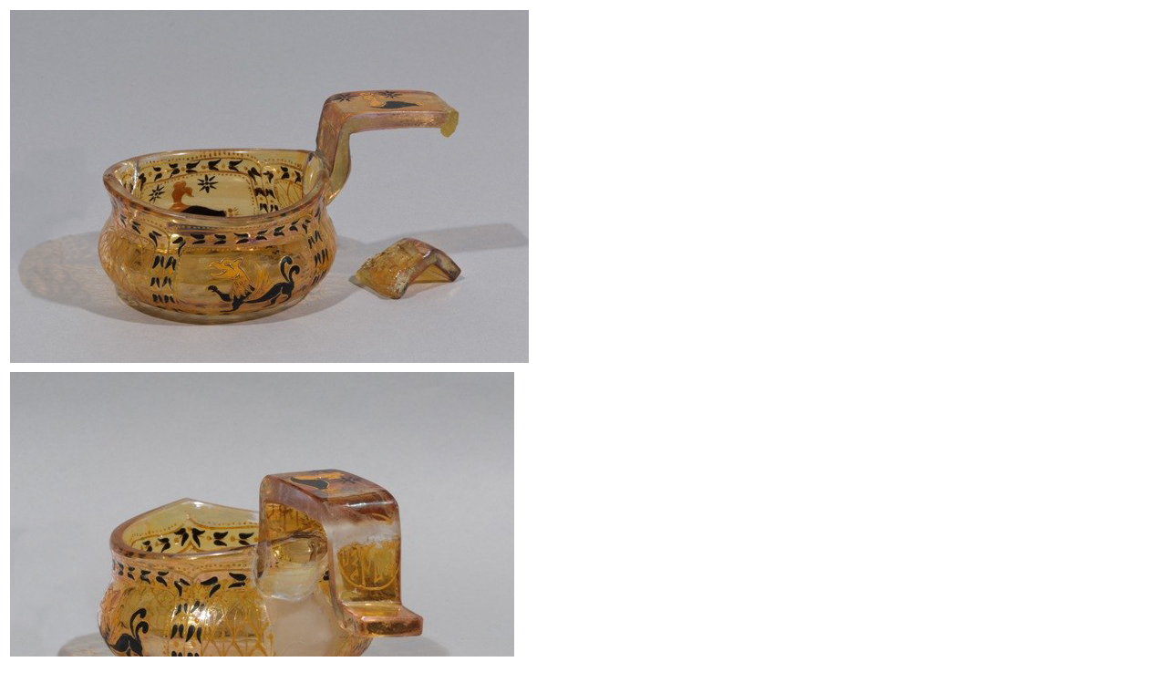

--- FILE ---
content_type: text/html; charset=UTF-8
request_url: http://www.grabar.ru/data/catalogue/pottery/kovsh_zheltogo_stekla/index.php?lang=en
body_size: 5920
content:
<!DOCTYPE html>


 
<!--[if lt IE 7]>      <html class="no-js lt-ie9 lt-ie8 ie7"> <![endif]-->
<!--[if IE 8]>         <html class="no-js lt-ie9 ie8"> <![endif]-->
<!--[if IE 9]>         <html class="no-js ie9"> <![endif]-->
<!--[if gt IE 9]><!--> <html class="no-js"> <!--<![endif]-->
<head>

    <meta charset="utf-8">
    <meta http-equiv="X-UA-Compatible" content="IE=edge">
    <title>Ковш желтого стекла с изображением птиц и крылатого льва - The Grabar Art Conservation Center</title>

    <meta name="viewport" content="width=device-width, initial-scale=1">


    <link rel="stylesheet" href="/css/bootstrap.min.css">
    <link rel="stylesheet" href="/css/style.css">
    <link rel="stylesheet" href="/css/item.css">


    <!--[if lte IE 9]>
    <script type="text/javascript" src="/js/vendor/html5shiv.js"></script>
    <script type="text/javascript" src="/js/vendor/respond.min.js"></script>
    <![endif]-->


    <!--[if (gte IE 9)|!(IE)]><!-->
    <script src="/js/vendor/modernizr.custom.js"></script>
    <!--<![endif]-->

    <script src="/js/vendor/jquery-1.11.2.min.js"></script>

    <link rel="stylesheet" href="/js/vendor/jscrollpane/jquery.jscrollpane.css">
    <script src="/js/vendor/jscrollpane/jqueryjscrollpaneminjs.js"></script>
    <script src="/js/vendor/jscrollpane/jquerymousewheeljs.js"></script>

</head>

<body>

<div class="item-popup">

    <div class="popup__image">
       <div class="popup__inner">
           <!-- если одна картинка/дипзум
               <table class="image-table">
                   <tr>
                       <td>

                           <img src="/images/item/item2.jpg" alt=""/>
                           <img src="/images/item/item1.jpg" alt=""/>
                           <iframe src="http://www.japaneseprints.ru/full/index.php?id=2575&coll=7524" frameborder="0"></iframe>

                       </td>
                   </tr>
               </table>
           -->

           <!--если несколько картинок-->
           <div class="royalSlider popup-slider">
                                                   <div class="slide">
                       <table class="image-table">
                           <tr>
                               <td>
                                                                            <img src="/data/catalogue/pottery/kovsh_zheltogo_stekla/1623_foto_1_04.jpg" alt="Image before restoration"/>
                                                                   </td>
                           </tr>
                       </table>
                   </div>
                                  <div class="slide">
                       <table class="image-table">
                           <tr>
                               <td>
                                                                            <img src="/data/catalogue/pottery/kovsh_zheltogo_stekla/1623_foto_2_04.jpg" alt="Image in the process of restoration"/>
                                                                   </td>
                           </tr>
                       </table>
                   </div>
                                  <div class="slide">
                       <table class="image-table">
                           <tr>
                               <td>
                                                                            <img src="/data/catalogue/pottery/kovsh_zheltogo_stekla/1623_foto_3_04.jpg" alt="Фрагменты до реставрации"/>
                                                                   </td>
                           </tr>
                       </table>
                   </div>
                                  <div class="slide">
                       <table class="image-table">
                           <tr>
                               <td>
                                                                            <img src="/data/catalogue/pottery/kovsh_zheltogo_stekla/1623_mainfoto_05.jpg" alt="Image after restoration"/>
                                                                   </td>
                           </tr>
                       </table>
                   </div>
                          </div>

       </div>
    </div>

                <div class="popup__header image-1">
                        <table class="header-table">
                <tr>
                    <td>Image before restoration</td>
                </tr>
            </table>
        </div>
                    <div class="popup__header image-2">
                        <table class="header-table">
                <tr>
                    <td>Image in the process of restoration</td>
                </tr>
            </table>
        </div>
                    <div class="popup__header image-3">
                        <table class="header-table">
                <tr>
                    <td>Фрагменты до реставрации</td>
                </tr>
            </table>
        </div>
                    <div class="popup__header image-4">
                        <table class="header-table">
                <tr>
                    <td>Image after restoration</td>
                </tr>
            </table>
        </div>
                <style>
        #dz img { content:url('/images/noimage/icon_deepzoom_new_no_active.png'); }
        #dz.active img { content:url('/images/noimage/icon_deepzoom_new_active.png'); }
    </style>

        <div class="popup__extend" style="pointer-events: auto;">
        <div class="container">
            <div class="thumbnails__title">Additional images:</div>
            <div style="overflow-x:auto;float: left;width:100%">
                <div class="thumbnails-slider" style="width:1000px;">
                                                                <div class="thumbnails__item">
                            <a class="not-out" href="#image-1"><img src="/data/catalogue/pottery/kovsh_zheltogo_stekla/1623_foto_1_02.jpg" alt="Image before restoration"/></a>
                        </div>
                                            <div class="thumbnails__item">
                            <a class="not-out" href="#image-2"><img src="/data/catalogue/pottery/kovsh_zheltogo_stekla/1623_foto_2_02.jpg" alt="Image in the process of restoration"/></a>
                        </div>
                                            <div class="thumbnails__item">
                            <a class="not-out" href="#image-3"><img src="/data/catalogue/pottery/kovsh_zheltogo_stekla/1623_foto_3_02.jpg" alt="Фрагменты до реставрации"/></a>
                        </div>
                                            <div class="thumbnails__item">
                            <a class="not-out" href="#image-4"><img src="/data/catalogue/pottery/kovsh_zheltogo_stekla/1623_mainfoto_02.jpg" alt="Image after restoration"/></a>
                        </div>
                                    </div>
            </div>
        </div>
    </div>
        <div class="popup__content">
        <div class="popup__inner">
            <div class="visible__head">
                <div class="container">
                    <div class="row">
                        <div class="col-xs-9 col-sm-7 col-md-8">
                                                        <div class="title-group">
                                <div class="item__name">
                                    Ковш желтого стекла с изображением птиц и крылатого льва                                </div>
                            </div>
                        </div>
                        <div class="col-xs-3 col-sm-5 col-md-4">
                            <div class="showMoreBtn text-right">
                                <a href="#" class="btn btn-black"><i class="g-icon-arrow_left arrow-down"></i><span> Description</span></a>
                            </div>
                        </div>
                    </div>
                </div>
            </div>

            <div class="hidden__body">
                <div class="container">
                    <div class="item__info">
                        <div class="row">
                            <div class="col-sm-6">
                                <table class="table__info">
                                                                                                    <tr>
                                        <td>Date create:</td>
                                        <td>
                                            Россия. Дятьковский хрустальный завод                                            <br>1911                                        </td>
                                    </tr>
                                                                                                    <tr>
                                        <td>Technology:</td>
                                        <td><a href="/reference/materials/colour_glass/index.php?lang=en">Стекло цветное</a>, <a href="/reference/materials/rospis_emalyu/index.php?lang=en">роспись эмалью</a>, <a href="/reference/materials/lyustr/index.php?lang=en">люстр</a>, <a href="/reference/materials/engraving/index.php?lang=en">engraving</a></td>
                                    </tr>
                                                                                                    <tr>
                                        <td>Size:</td>
                                        <td>Высота 4,5</td>
                                    </tr>
                                                                                                    <tr>
                                        <td>Collection:</td>
                                        <td>
                                            <a href="/reference/organizations/usadba_kuskovo/index.php?lang=en">The Museum of Ceramics and the 18th Century Kuskovo Estate</a>
                                            <br>                                        </td>
                                    </tr>
                                                                                                                                    <tr>
                                        <td>Restorers:</td>
                                        <td>
                                        <a href="/reference/people/sharkova_en/index.php?lang=en">Шаркова Е.Н.</a>                                        </td>
                                    </tr>
                                                                </table>
                            </div>
                            <div class="col-sm-6">
                                <div class="item__text">
                                                                                                        </div>
                            </div>
                        </div>
                        <div class="item__footer">
                            <div class="share-block  col-sm-6">
                                <span>Share:</span>
                                <script type="text/javascript" src="//yastatic.net/share/share.js" charset="utf-8"></script><div class="yashare-auto-init" data-yashareL10n="en" data-yashareType="small" data-yashareQuickServices="vkontakte,facebook,twitter,odnoklassniki,moimir" data-yashareTheme="counter"></div>
                            </div>

                            <div class="get-code col-sm-6">
                                <a href="javascript:PopUpShow()" class="text-get-code">Get the code to place on your site</a>
                            </div>   
                            <div class="b-popup" id="popup1">
                                <div class="b-popup-content">
                                    <a href="javascript:PopUpHide()"><img src="/images/close_popup_media_page.png"></a>
                                    <div class="col-xs-10 col-xs-offset-1 b-popup-container">
                                        <p>You may place this code on your page.</p>
                                        <input class="col-xs-12" type="text" id="popup-input" readonly="readonly" value="&#60;div id=&#34;grwdgt_097a929d77e9-1623&#34;&#62;&#60;/div&#62;&#60;script&#62;(function(){var widgetGrabarOptions_e3fc={id:1623,lang:'en',type:1,};if(window.createGrabarWidget_e3fc_version=='0.1.1'){createGrabarWidget_e3fc(widgetGrabarOptions_e3fc);}else{var script=document.createElement('script');   script.type='text/javascript';script.async=true;script.src=&#34;http://grabar.ru/php/widget_js.js&#34;;script.onload=function(){createGrabarWidget_e3fc(widgetGrabarOptions_e3fc);};document.getElementsByTagName('head')[0].appendChild(script);}})();&#60;/script&#62;">
                                        <div class="col-xs-6 b-popup-left"> 
                                            <p>button will appear on your page:</p>
                                            <img src="/images/button_b_popup.png">
                                        </div>
                                        <div class="col-xs-6 b-popup-right">
                                            <p>Information about the subject of restoration
                                            It opens in a popup window,
                                            without going to the website of the Center. Grabar
                                            (The user will remain on your site).</p>
                                        </div>
                                    </div>
                                </div>
                            </div>

                        </div>
                    </div>
                </div>
            </div>
        </div>

    </div>
</div>

    <script src="/js/vendor/easings.js"></script>
    <script src="/js/vendor/fastclick.min.js"></script>
    <script src="/js/vendor/jquery.royalslider.min.js"></script>
    <script src="//code.jquery.com/ui/1.11.4/jquery-ui.js"></script>
    <script>

     $(document).ready(function(){
        //Скрыть PopUp при загрузке страницы    
        PopUpHide();

            $("#popup-input").focus(function(){
                if(this.value == this.defaultValue){
                    this.select();
                }
                document.execCommand('test');
            });

    });

    $(window).load(function() {
        $(window).resize();
    });
    //Функция отображения PopUp
    function PopUpShow(){
        $("#popup1").show();
    }
    //Функция скрытия PopUp
    function PopUpHide(){
        $("#popup1").hide();
    }

    if (window.location.search.indexOf('target=out') + 1) {
        $('a:not(".not-out")').attr('target', '_blank');
    }

        $(function()
        {
            $('.popup__text-scrolled').jScrollPane();
        });

        $('.popup__text').animate({left: - $('.popup__text').innerWidth() }, function() {
            $('.popup__text').hide();
        });

        var wH = $(window).height(),
            wW = $(window).width();
        var popupContent = $('.popup__content'),
            popupExtend = $('.popup__extend'),
            popupImage = $('.popup__image'),
            numberImage = window.location.hash ? window.location.hash : '#image-1';
        numberImage = numberImage.substr(1);


        function indents() {
            var visibleHeight = $('.visible__head').innerHeight();
            var imageHeight = popupImage.height();
            wH = $(window).height();
            wW = $(window).width();

            popupImage.css({ bottom: visibleHeight + popupExtend.innerHeight() });
            popupExtend.css({ bottom: visibleHeight });
            $('.image-table img').css({ maxHeight: imageHeight });
            $('.popup__text').css('height', (wH - visibleHeight + popupExtend.innerHeight() - 2) + 'px');
        }

        function overheight() {
            var initialHeight = popupContent.find('.popup__inner').innerHeight(),
                wH = $(window).height();

            if(initialHeight > wH) { $('.item-popup').addClass('overheight'); }
            else { $('.item-popup').removeClass('overheight'); }
        }

        $(window).resize(function() {
            var wH = $(window).height(),
                wW = $(window).width();

            indents();

            setTimeout(function() {

               indents();
                overheight();

            }, 500);

            setTimeout(function () {
                $('.popup__text-scrolled').each(function () {
                    var api = $(this).data('jsp');
                    api.reinitialise();
                });
            }, 50);

            var sum = 5;
            $('.thumbnails__item').each(function() { sum+=$(this).width(); sum+=10;} );
            $('.thumbnails-slider').width(sum);

        }).trigger('resize');

        $(window).ready(function() {

           indents();

           var idleTime = 0;
           var idleInterval = setInterval(timerIncrement, 1000);

           function timerIncrement()
           {
               idleTime++;
               if (idleTime > 3)
               {
                   $('.popup__header').removeClass('h-show');
               }
           }

           $(this).mousemove(function(e){
               idleTime = 0;
           });

           popupImage.hover(function() {
               $('.popup__header.'+numberImage).addClass('h-show')
           });
           $('.popup__header.'+numberImage).addClass('h-show');
           $('.popup__content').hover(function() {
               $('.popup__header').removeClass('h-show');
           });

           FastClick.attach(document.body);

           var btn = $('.showMoreBtn a'),
               initialText = btn.find('span').text(),
               newText = btn.attr('data-text');

           btn.on('click', function(e) {
               e.preventDefault();

               $('.item-popup').toggleClass('show-info');
               $('.hidden__body').slideToggle(500, 'easeInOutQuint');

               if($(this).find('span').text() == newText) {
                   $(this).find('span').text(initialText)
               }
               else {
                   $(this).find('span').text(newText)
               }

               setTimeout(function() {
                   overheight();
               }, 500);

           });

           $('.accordion__head a').on('click', function(e) {
               e.preventDefault();
               $(this).parents('.accordion__item').toggleClass('open').siblings().removeClass('open').find('.accordion__body').slideUp('fast');
               $(this).parents('.accordion__item').find('.accordion__body').slideToggle('fast');
               $(window).resize();
           });


           $('.popup-slider').royalSlider({
               autoHeight: false,
               arrowsNavAutoHide: false,
               arrowsNav: false,
               fadeinLoadedSlide: false,
               controlNavigationSpacing: 0,
               controlNavigation: 'none',
               imageScaleMode: 'none',
               imageAlignCenter: true,
               keyboardNavEnabled: false,
               navigateByClick: false,
               addActiveClass: true,
               sliderDrag: false,
               sliderTouch: false,
               slidesSpacing: 0,
               controlsInside: false,
               numImagesToPreload: 10,
               deeplinking: {
                   enabled: true,
                   prefix: 'image-',
                   change: true
               }
           });

           $('.thumbnails__item').on('click', 'a', function() {
                $(this).parent().addClass('active').siblings().removeClass('active');

                $('.popup__text').animate({left: - $('.popup__text').innerWidth() }, function() {
                    $('.popup__text').hide();
                });
                
               // Нужно чтобы не возникал магический баг с кликом в хроме
               setTimeout(function () {
                    $('.rsActiveSlide').css('left', parseInt($('.rsActiveSlide').css('left'))+1 + 'px');
                }, 100);
               // Так что не удалять, если он не исправлен)))
                
                $('.popup__header').removeClass('h-show');
                //console.log($(this));
                numberImage = $(this).attr('href');
                numberImage = numberImage.substr(1);
                $('.popup__header.'+numberImage).addClass('h-show');
           });

           $('.thumbnails__item a[href=#'+numberImage+']').click();
        });

        $('.btn-menu.black').click(function () {
            $('.popup__text').animate({left: - $('.popup__text').innerWidth() }, function() {
                $('.popup__text').hide();
            });
        });

        $('.popup__info').click(function () {
            var id = $(this).attr('data-id');
            if ($('.popup__text[data-id='+id+']')) {
                $('.popup__text[data-id='+id+']').css({left: - $('.popup__text').innerWidth() });
                $('.popup__text[data-id='+id+']').show();
                $('.popup__text[data-id='+id+']').animate({left:'0px'});

                setTimeout(function () {
                    $('.popup__text-scrolled').each(function () {
                        var api = $(this).data('jsp');
                        api.reinitialise();
                    });
                }, 50);
            }
        });
    </script>
    
    
<script> 
(function(i,s,o,g,r,a,m){i['GoogleAnalyticsObject']=r;i[r]=i[r]||function(){ 
(i[r].q=i[r].q||[]).push(arguments)},i[r].l=1*new Date();a=s.createElement(o), 
m=s.getElementsByTagName(o)[0];a.async=1;a.src=g;m.parentNode.insertBefore(a,m) 
})(window,document,'script','//www.google-analytics.com/analytics.js','ga'); 

ga('create', 'UA-38830918-15', 'auto'); 
ga('send', 'pageview'); 

</script> 

<!-- Yandex.Metrika counter --> 
<script type="text/javascript"> 
(function (d, w, c) { 
(w[c] = w[c] || []).push(function() { 
try { 
w.yaCounter36338975 = new Ya.Metrika({ 
id:36338975, 
clickmap:true, 
trackLinks:true, 
accurateTrackBounce:true, 
webvisor:true 
}); 
} catch(e) { } 
}); 

var n = d.getElementsByTagName("script")[0], 
s = d.createElement("script"), 
f = function () { n.parentNode.insertBefore(s, n); }; 
s.type = "text/javascript"; 
s.async = true; 
s.src = "https://mc.yandex.ru/metrika/watch.js"; 

if (w.opera == "[object Opera]") { 
d.addEventListener("DOMContentLoaded", f, false); 
} else { f(); } 
})(document, window, "yandex_metrika_callbacks"); 
</script> 

<!-- /Yandex.Metrika counter --> 

</body>
</html>